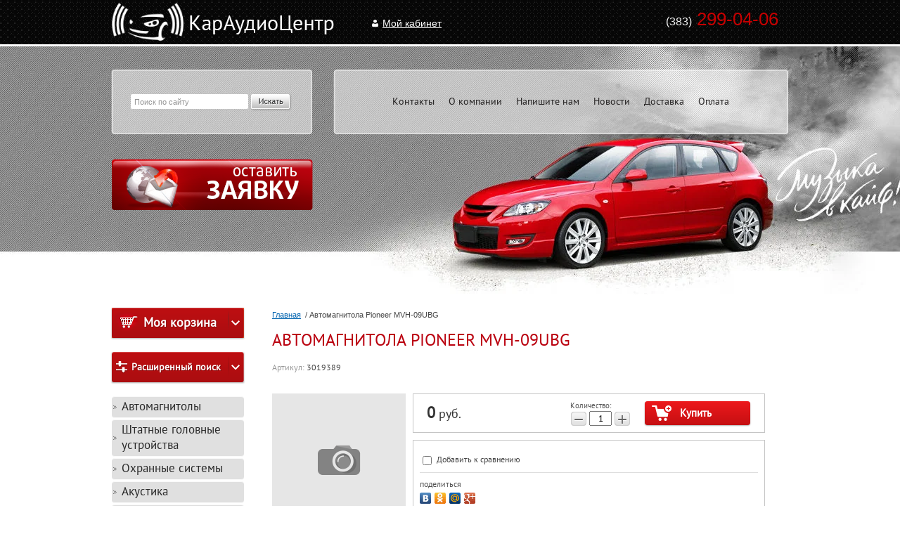

--- FILE ---
content_type: text/html; charset=utf-8
request_url: http://caraudiocenter.su/magazin/product/avtomagnitola-pioneer-mvh-09ubg-1
body_size: 11393
content:
<!DOCTYPE HTML>
<HTML>
  <head>
   <meta charset="utf-8" />
<meta name="robots" content="all"/>
<meta http-equiv="Content-Type" content="text/html; charset=UTF-8" />
<meta name="description" content="Автомагнитола Pioneer MVH-09UBG" />
<meta name="keywords" content="Автомагнитола Pioneer MVH-09UBG" />
<meta name="SKYPE_TOOLBAR" content="SKYPE_TOOLBAR_PARSER_COMPATIBLE" />

<title>Автомагнитола Pioneer MVH-09UBG</title>

<link rel="canonical" href="/magazin/product/avtomagnitola-pioneer-mvh-09ubg-1"/>
<script src="/g/libs/jquery/1.9.1/jquery.min.js"></script>
			
		
		
		
			<link rel="stylesheet" type="text/css" href="/g/shop2v2/default/css/theme.less.css">		
			<script type="text/javascript" src="/g/printme.js"></script>
		<script type="text/javascript" src="/g/shop2v2/default/js/tpl.js"></script>
		<script type="text/javascript" src="/g/shop2v2/default/js/baron.min.js"></script>
		
			<script type="text/javascript" src="/g/shop2v2/default/js/shop2.2.js"></script>
		
	<script type="text/javascript">shop2.init({"productRefs": [],"apiHash": {"getPromoProducts":"58f60cb3e2b9a0a0d592c7249cd9b844","getSearchMatches":"b17a94d1d74a76f8bcfdd5a27b6145a7","getFolderCustomFields":"10bab1f829891d0d4f78b4abcdbc99e1","getProductListItem":"f108cf41f0aa9221778bfd22de96599e","cartAddItem":"c00abf074b308b080d889397bb06dd10","cartRemoveItem":"f984dd44b5b6935c772c028df8eb9205","cartUpdate":"7ba7cc288136ed5d0853bb1d0578bf2c","cartRemoveCoupon":"72f00d0a39c956918d902a7601569dba","cartAddCoupon":"c64dfd4c737f7cadb6f57ac5f4514a8e","deliveryCalc":"546f33984a349014917c70730d4b27df","printOrder":"9fb6b40053161fe4939dde2be49816f7","cancelOrder":"f6846d8aec58ed4fa48d5b9f7503abbe","cancelOrderNotify":"1e67dc7df39d34928425807f139cd18f","repeatOrder":"584b63035ed8bd3a2099c0ad0b3a4287","paymentMethods":"a3b235d38471d212f700207724c5a254","compare":"7d18d5759dca82e05f621cd18b124b32"},"hash": null,"verId": 830167,"mode": "product","step": "","uri": "/magazin","IMAGES_DIR": "/d/","my": {"list_picture_enlarge":true,"accessory":"\u0410\u043a\u0441\u0441\u0435\u0441\u0441\u0443\u0430\u0440\u044b","kit":"\u041d\u0430\u0431\u043e\u0440","recommend":"\u0420\u0435\u043a\u043e\u043c\u0435\u043d\u0434\u0443\u0435\u043c\u044b\u0435","similar":"\u041f\u043e\u0445\u043e\u0436\u0438\u0435","modification":"\u041c\u043e\u0434\u0438\u0444\u0438\u043a\u0430\u0446\u0438\u0438","main_page":true,"buy_one_click":true,"search_articl_text_hide":true,"shop_option_in_list_show":true},"shop2_cart_order_payments": 1,"cf_margin_price_enabled": 0,"maps_yandex_key":"","maps_google_key":""});</script>
<style type="text/css">.product-item-thumb {width: 190px;}.product-item-thumb .product-image, .product-item-simple .product-image {height: 190px;width: 190px;}.product-item-thumb .product-amount .amount-title {width: 94px;}.product-item-thumb .product-price {width: 140px;}.shop2-product .product-side-l {width: 190px;}.shop2-product .product-image {height: 190px;width: 190px;}.shop2-product .product-thumbnails li {width: 53px;height: 53px;}</style>
<link rel="stylesheet" href="/g/css/styles_articles_tpl.css" />
<link rel="stylesheet" href="/t/v192/images/shop2v2blocks.less.css">
<link rel="stylesheet" href="/t/v192/images/styles.less.css">
<!--[if lt IE 9]>
<script src="/t/v192/images/html5.js"></script>
<![endif]-->
<link rel='stylesheet' type='text/css' href='/shared/highslide-4.1.13/highslide.min.css'/>
<script type='text/javascript' src='/shared/highslide-4.1.13/highslide-full.packed.js'></script>
<script type='text/javascript'>
hs.graphicsDir = '/shared/highslide-4.1.13/graphics/';
hs.outlineType = null;
hs.showCredits = false;
hs.lang={cssDirection:'ltr',loadingText:'Загрузка...',loadingTitle:'Кликните чтобы отменить',focusTitle:'Нажмите чтобы перенести вперёд',fullExpandTitle:'Увеличить',fullExpandText:'Полноэкранный',previousText:'Предыдущий',previousTitle:'Назад (стрелка влево)',nextText:'Далее',nextTitle:'Далее (стрелка вправо)',moveTitle:'Передвинуть',moveText:'Передвинуть',closeText:'Закрыть',closeTitle:'Закрыть (Esc)',resizeTitle:'Восстановить размер',playText:'Слайд-шоу',playTitle:'Слайд-шоу (пробел)',pauseText:'Пауза',pauseTitle:'Приостановить слайд-шоу (пробел)',number:'Изображение %1/%2',restoreTitle:'Нажмите чтобы посмотреть картинку, используйте мышь для перетаскивания. Используйте клавиши вперёд и назад'};</script>

            <!-- 46b9544ffa2e5e73c3c971fe2ede35a5 -->
            <script src='/shared/s3/js/lang/ru.js'></script>
            <script src='/shared/s3/js/common.min.js'></script>
        <link rel='stylesheet' type='text/css' href='/shared/s3/css/calendar.css' /><link rel="icon" href="/favicon.ico" type="image/x-icon">

<!--s3_require-->
<link rel="stylesheet" href="/g/basestyle/1.0.1/user/user.css" type="text/css"/>
<link rel="stylesheet" href="/g/basestyle/1.0.1/user/user.blue.css" type="text/css"/>
<script type="text/javascript" src="/g/basestyle/1.0.1/user/user.js" async></script>
<!--/s3_require-->

<script src="http://vk.com/js/api/openapi.js"></script>
<script type="text/javascript">hs.transitions = ['expand', 'crossfade'];hs.outlineType = 'rounded-white';hs.fadeInOut = true;hs.dimmingOpacity = 0.75;</script>
</head>
<body>
  <div class="wrapper">
  <div class="t_img">
    <div class="t_l"></div>
    <div class="t_r"></div>
    <img src="/thumb/2/F4TA23FMqmScEGj-uhFvIw/1600r353/d/t__img.jpg"  alt="">
  </div>
   <div class="wrapp_in">
   <header>
    <a href="http://caraudiocenter.su" class="logo"><img src="/t/v192/images/logo.png"  alt="КарАудиоЦентр"></a>
    <div class="tel"><p>&nbsp;<span>(383)</span> 299-04-06 &nbsp;</p>
<p>&nbsp;</p></div>
    <div class="rega">
    	
    			<a href="/registraciya" class="rega2">Мой кабинет</a>
				
    </div>
    
     <a href="/napishite-nam" class="zayava"><img src="/t/v192/images/zayava.png" alt=""></a>
    <div class="search"> 
            <form action="/search" method="get" name="poisk" id="form">
            <input name="search" class="sear" type="text" onblur="this.value=this.value==''?'Поиск по сайту':this.value;" onfocus="this.value=this.value=='Поиск по сайту'?'':this.value;" value="Поиск по сайту">
            <input type="submit" value="" class="h_b">
            <re-captcha data-captcha="recaptcha"
     data-name="captcha"
     data-sitekey="6LfLhZ0UAAAAAEB4sGlu_2uKR2xqUQpOMdxygQnA"
     data-lang="ru"
     data-rsize="invisible"
     data-type="image"
     data-theme="light"></re-captcha></form>
    </div>
    <nav class="t_menu">
    <div class="t_bg"></div>
      <ul>
                     <li ><a href="/kontakty">Контакты</a></li>
                      <li ><a href="/o-kompanii">О компании</a></li>
                      <li ><a href="/napishite-nam">Напишите нам</a></li>
                      <li ><a href="/news">Новости</a></li>
                      <li ><a href="/dostavka">Доставка</a></li>
                      <li ><a href="/oplata">Оплата</a></li>
              </ul>
    </nav>
  </header>
<section class="middlevnt">
  <article class="article">
    <div class="conntent">
    <div class="breadcrumbs"> 
      
<div data-url="/"><a href="/">Главная</a>&nbsp;&nbsp;/&nbsp;Автомагнитола Pioneer MVH-09UBG</div>    </div>
     <h1>Автомагнитола Pioneer MVH-09UBG</h1>	
	<div class="shop2-cookies-disabled shop2-warning hide"></div>
	
	
	
		
							
			
							
			
							
			
		
					


	
					
	
	
					<div class="shop2-product-article"><span>Артикул:</span> 3019389</div>
	
	
<form
	method="post"
	action="/magazin?mode=cart&amp;action=add"
	accept-charset="utf-8"
	class="shop2-product">

	<input type="hidden" name="kind_id" value="298697705"/>
	<input type="hidden" name="product_id" value="205520105"/>
	<input type="hidden" name="meta" value='null'/>

	<div class="product-side-l">
				<div class="product-image no-image">
											</div>
		
			</div>
	<div class="product-side-r">
							<div class="form-add">
				<div class="product-price">
						
						<div class="price-current">
		<strong>0</strong> руб.			</div>
				</div>

				
				
	<div class="product-amount">
					<div class="amount-title">Количество:</div>
							<div class="shop2-product-amount">
				<button type="button" class="amount-minus">&#8722;</button><input type="text" name="amount" data-kind="298697705" data-max="2" data-min="1" data-multiplicity="" maxlength="4" value="1" /><button type="button" class="amount-plus">&#43;</button>
			</div>
						</div>

				
			<button class="shop2-product-btn type-3 buy" type="submit">
			<span>Купить</span>
		</button>
	

<input type="hidden" value="Автомагнитола Pioneer MVH-09UBG" name="product_name" />
<input type="hidden" value="http://caraudiocenter.su/magazin/product/avtomagnitola-pioneer-mvh-09ubg-1" name="product_link" />				
																	
								
			</div>
			
		

					<div class="product-details">
				

 
	
			<div class="product-compare">
			<label>
				<input type="checkbox" value="298697705"/>
				Добавить к сравнению
			</label>
		</div>
		
	
		
		
	
									<div class="yashare">
						<script type="text/javascript" src="//yandex.st/share/share.js" charset="utf-8"></script>
						
						<style type="text/css">
							div.yashare span.b-share a.b-share__handle img,
							div.yashare span.b-share a.b-share__handle span {
								background-image: url("//yandex.st/share/static/b-share-icon.png");
							}
						</style>
						
						<span class="yashare-header">поделиться</span>
						<div class="yashare-auto-init" data-yashareL10n="ru" data-yashareType="none" data-yashareQuickServices="vkontakte,odnoklassniki,moimir,gplus" ></div>
					</div>
								<div class="shop2-clear-container"></div>
			</div>
			</div>
	<div class="shop2-clear-container"></div>
<re-captcha data-captcha="recaptcha"
     data-name="captcha"
     data-sitekey="6LfLhZ0UAAAAAEB4sGlu_2uKR2xqUQpOMdxygQnA"
     data-lang="ru"
     data-rsize="invisible"
     data-type="image"
     data-theme="light"></re-captcha></form><!-- Product -->

	




	


		<p><a href="javascript:shop2.back()" class="shop2-btn shop2-btn-back">Назад</a></p>

	


	
	</div>
    </article>
    
    <aside class="left">
      <div id="shop2-cart-preview">
	<div class="shop2-block cart-preview ">
		<div class="block-title">
			<strong>Моя корзина</strong>
			<span>&nbsp;</span>
		</div>
		<div class="block-body">
							<div>Ваша корзина пуста</div>
					</div>
	</div>
</div><!-- Cart Preview -->      	
	
<div class="shop2-block search-form ">
	<div class="block-title">
		<strong>Расширенный поиск</strong>
		<span>&nbsp;</span>
	</div>
	<div class="block-body">
		<form action="/magazin/search" enctype="multipart/form-data">
			<input type="hidden" name="sort_by" value=""/>
			
							<div class="row">
					<div class="row-title">Цена (руб.):</div>
					<label><span>от</span>&nbsp;<input name="s[price][min]" type="text" size="5" class="small" value="" /></label>
					&nbsp;
					<label><span>до</span>&nbsp;<input name="s[price][max]" type="text" size="5" class="small" value="" /></label>
				</div>
			
							<div class="row">
					<label class="row-title" for="shop2-name">Название:</label>
					<input type="text" name="s[name]" size="20" id="shop2-name" value="" />
				</div>
			
							<div class="row">
					<label class="row-title" for="shop2-article">Артикул:</label>
					<input type="text" name="s[article]" id="shop2-article" value="" />
				</div>
			
							<div class="row">
					<label class="row-title" for="shop2-text">Текст:</label>
					<input type="text" name="search_text" size="20" id="shop2-text"  value="" />
				</div>
			
			
							<div class="row">
					<div class="row-title">Выберите категорию:</div>
					<select name="s[folder_id]" id="s[folder_id]">
						<option value="">Все</option>
																																		<option value="931392021" >
									 Автомагнитолы
								</option>
																												<option value="931463621" >
									&raquo; CD,MP3 ресиверы
								</option>
																												<option value="931463821" >
									&raquo; usb ресиверы
								</option>
																												<option value="931464821" >
									&raquo; Мультимедиа ресиверы
								</option>
																												<option value="931465221" >
									&raquo; DVD ресиверы
								</option>
																												<option value="931467421" >
									 Штатные головные устройства
								</option>
																												<option value="931470421" >
									 Охранные системы
								</option>
																												<option value="931476821" >
									&raquo; Автосигнализации
								</option>
																												<option value="931477221" >
									&raquo; Комплектующие для автосигнализаций
								</option>
																												<option value="931478021" >
									&raquo;&raquo; Брелоки для автосигнализаций
								</option>
																												<option value="931477621" >
									&raquo;&raquo; GSM,GPS, CAN модули
								</option>
																												<option value="213842611" >
									&raquo;&raquo; Поисковые Маяки
								</option>
																												<option value="931478221" >
									&raquo;&raquo; Модули обхода штатного имобилайзера
								</option>
																												<option value="931478421" >
									&raquo;&raquo; Сирены
								</option>
																												<option value="931478621" >
									&raquo;&raquo; Датчики температуры
								</option>
																												<option value="931479021" >
									&raquo;&raquo; Приводы замка двери
								</option>
																												<option value="931479221" >
									&raquo;&raquo; Блоки автосигнализации
								</option>
																												<option value="931479421" >
									&raquo;&raquo; Антены
								</option>
																												<option value="931479821" >
									&raquo;&raquo; Датчики удара
								</option>
																												<option value="931480221" >
									&raquo;&raquo; Чехлы
								</option>
																												<option value="1009646021" >
									&raquo;&raquo; Модуль управления стеклоподъемниками
								</option>
																												<option value="71148811" >
									&raquo;&raquo; Корпус Брелока
								</option>
																												<option value="75467611" >
									&raquo;&raquo; Иммобилайзеры
								</option>
																												<option value="931480421" >
									 Акустика
								</option>
																												<option value="931481021" >
									&raquo; Коаксиальная
								</option>
																												<option value="931482621" >
									&raquo; Компонентная
								</option>
																												<option value="75958211" >
									&raquo; Мидбасы
								</option>
																												<option value="92541211" >
									&raquo; Мидрейндж
								</option>
																												<option value="54982211" >
									&raquo; Широкополосная
								</option>
																												<option value="137723611" >
									&raquo; Среднечастотники
								</option>
																												<option value="931483021" >
									&raquo; корпусная
								</option>
																												<option value="931483221" >
									&raquo; акустические компоненты
								</option>
																												<option value="931483421" >
									 Сабвуферы
								</option>
																												<option value="931484021" >
									&raquo; Активные
								</option>
																												<option value="931486021" >
									&raquo; Пассивные
								</option>
																												<option value="931486221" >
									&raquo; Сабвуферные комплекты
								</option>
																												<option value="931486821" >
									&raquo; Сабвуферные динамики
								</option>
																												<option value="931487221" >
									&raquo; Аксессуары для сабвуфера
								</option>
																												<option value="931487821" >
									 Автоусилители
								</option>
																												<option value="931488421" >
									&raquo; Моноблок
								</option>
																												<option value="931488821" >
									&raquo; 2-х канальные
								</option>
																												<option value="931489021" >
									&raquo; 4-х канальные
								</option>
																												<option value="931496821" >
									&raquo; 5 канальные
								</option>
																												<option value="129219011" >
									&raquo; 6 канальные
								</option>
																												<option value="931497221" >
									 Радар-детекторы
								</option>
																												<option value="1003005421" >
									&raquo; Комплектующие для радар-детекторов
								</option>
																												<option value="931498621" >
									 Видеорегистраторы
								</option>
																												<option value="75958811" >
									&raquo; Комплектующие для видеорегистраторов
								</option>
																												<option value="74844011" >
									 Видеорегистраторы с радар-детекторами
								</option>
																												<option value="931504621" >
									 Переходные рамки
								</option>
																												<option value="931506821" >
									 Навигаторы
								</option>
																												<option value="931507021" >
									 Камеры заднего вида
								</option>
																												<option value="931507421" >
									&raquo; Универсальные
								</option>
																												<option value="931507621" >
									&raquo; Специфческие
								</option>
																												<option value="931507821" >
									 Парковочные радары
								</option>
																												<option value="931508221" >
									 Провода
								</option>
																												<option value="931508421" >
									&raquo; Акустический кабель
								</option>
																												<option value="931508621" >
									&raquo; Межблочный кабель
								</option>
																												<option value="109961811" >
									&raquo;&raquo; Разъем RCA
								</option>
																												<option value="931508821" >
									&raquo; Силовой
								</option>
																												<option value="931509421" >
									&raquo; Комплекты проводов
								</option>
																												<option value="931509621" >
									&raquo; ISO разьемы
								</option>
																												<option value="931509821" >
									&raquo; Разветвители
								</option>
																												<option value="116881611" >
									&raquo; Оплетка для проводов &quot;Змеиная кожа&quot;
								</option>
																												<option value="213820611" >
									&raquo; Кабель RCA
								</option>
																												<option value="931510021" >
									 Радиостанции Си-Би
								</option>
																												<option value="931510421" >
									&raquo; Антены для радиостанций
								</option>
																												<option value="931510621" >
									&raquo;&raquo; Врезные
								</option>
																												<option value="931510821" >
									&raquo;&raquo; Магнитные
								</option>
																												<option value="931511221" >
									&raquo; Допоборудование для радиостанций
								</option>
																												<option value="931513821" >
									 Автотелевизоры, мониторы и портативные dvd
								</option>
																												<option value="931514221" >
									 Материалы
								</option>
																												<option value="931514421" >
									&raquo; Виброизаляционные
								</option>
																												<option value="931514821" >
									&raquo; Шумоизаляционные
								</option>
																												<option value="931515021" >
									&raquo; Карпет
								</option>
																												<option value="931515221" >
									&raquo; Клей
								</option>
																												<option value="931515421" >
									&raquo; Изолента
								</option>
																												<option value="931515621" >
									 Допоборудование
								</option>
																												<option value="931515821" >
									&raquo; Антены
								</option>
																												<option value="931516021" >
									&raquo;&raquo; FM антены
								</option>
																												<option value="931516221" >
									&raquo;&raquo; TV антены
								</option>
																												<option value="931516421" >
									&raquo; FM-трансмитер
								</option>
																												<option value="106725304" >
									&raquo; Блютус адаптер
								</option>
																												<option value="931516621" >
									&raquo; TV-тюнер
								</option>
																												<option value="931516821" >
									&raquo; Конденсаторы
								</option>
																												<option value="931517021" >
									&raquo; Предохранители
								</option>
																												<option value="931517221" >
									&raquo; Дистрибьюторы
								</option>
																												<option value="931517621" >
									&raquo; Клемы
								</option>
																												<option value="931518021" >
									&raquo; Пульты
								</option>
																												<option value="931518221" >
									&raquo; Преобразователи напряжения
								</option>
																												<option value="931518421" >
									&raquo; Подиумы
								</option>
																												<option value="931518821" >
									&raquo; Проставки под динамики
								</option>
																												<option value="931519221" >
									&raquo; Наушники
								</option>
																												<option value="931519621" >
									&raquo; Адаптеры рулевого управления
								</option>
																												<option value="931519821" >
									&raquo; Измерительные приборы
								</option>
																												<option value="62380611" >
									&raquo; Стеклоподъемники
								</option>
																												<option value="931520221" >
									&raquo; Flash-накопители
								</option>
																												<option value="54922011" >
									&raquo; крепление и держатели для телефонов и радаров
								</option>
																												<option value="1003010021" >
									&raquo; Батарейки
								</option>
																												<option value="62538811" >
									&raquo; Разветвители
								</option>
																												<option value="76152211" >
									&raquo; Толщиномер
								</option>
																												<option value="131326904" >
									&raquo; Преобразователи
								</option>
																												<option value="115443211" >
									&raquo; Шумоподавитель
								</option>
																												<option value="931520421" >
									 Ксенон
								</option>
																												<option value="931520621" >
									&raquo; Лампы
								</option>
																												<option value="931520821" >
									&raquo; Блоки
								</option>
																												<option value="931521021" >
									 Автоодеяла
								</option>
																												<option value="53725011" >
									 Прочее
								</option>
																												<option value="54070011" >
									 Кондиционеры
								</option>
																												<option value="110418211" >
									 Эмулятор чейнджера
								</option>
																												<option value="113544211" >
									 Караоке
								</option>
																		</select>
				</div>

				<div id="shop2_search_custom_fields"></div>
			
						
							<div class="row">
					<div class="row-title">Производитель:</div>
					<select name="s[vendor_id]">
						<option value="">Все</option>          
													<option value="23860811" >ABN</option>
													<option value="110655421" >ACV</option>
													<option value="23336811" >Alan</option>
													<option value="23336211" >Albrecht</option>
													<option value="139248621" >Alfa</option>
													<option value="139248821" >Alligator</option>
													<option value="23337411" >Alphard</option>
													<option value="110655621" >Alpine</option>
													<option value="23857811" >APS</option>
													<option value="27702611" >Artway</option>
													<option value="137709021" >Audiotor</option>
													<option value="110657621" >Audison</option>
													<option value="23860411" >Aura</option>
													<option value="23857611" >Autocar</option>
													<option value="28994611" >Avatar</option>
													<option value="136377821" >Blackview</option>
													<option value="23519811" >Blaupunkt</option>
													<option value="26306811" >Bluesonic</option>
													<option value="23520011" >BOSCH</option>
													<option value="139249021" >Bulldog</option>
													<option value="136267221" >Calcell</option>
													<option value="23858411" >Camelion</option>
													<option value="23862011" >Car-Charger</option>
													<option value="31112611" >CARAV</option>
													<option value="139250621" >Cenmax</option>
													<option value="39038411" >Challenger</option>
													<option value="137709221" >Cheetah</option>
													<option value="23858211" >Cobra</option>
													<option value="137842421" >Crunch</option>
													<option value="27010611" >DAR</option>
													<option value="137709421" >DLS</option>
													<option value="23339411" >Dragster</option>
													<option value="34335704" >econ</option>
													<option value="137709621" >Edge</option>
													<option value="39039611" >Energizer</option>
													<option value="23337611" >Erisson</option>
													<option value="23859211" >Explay</option>
													<option value="137709821" >Fli</option>
													<option value="39039211" >FLT</option>
													<option value="137710021" >Focal</option>
													<option value="23863611" >Ford</option>
													<option value="23337811" >Fortin</option>
													<option value="23344011" >Fusion</option>
													<option value="23368811" >Goldstar</option>
													<option value="23858611" >GP</option>
													<option value="26306411" >Grabber</option>
													<option value="137710221" >Hertz</option>
													<option value="23862411" >Honda</option>
													<option value="23857011" >Husler</option>
													<option value="121948421" >Hyundai</option>
													<option value="23862611" >Hyundai , KIA</option>
													<option value="23336411" >iDatalink</option>
													<option value="26306211" >Infinity</option>
													<option value="26306611" >Intego</option>
													<option value="25193411" >Integro</option>
													<option value="25338411" >Interpower</option>
													<option value="23862211" >ISO</option>
													<option value="27247411" >Ivolga</option>
													<option value="139249221" >Jaguar</option>
													<option value="23343811" >JBL</option>
													<option value="121948621" >JVC</option>
													<option value="121948821" >Kenwood</option>
													<option value="139249421" >KGB</option>
													<option value="24218211" >Kicx</option>
													<option value="39039811" >Kodak</option>
													<option value="23856811" >Korona</option>
													<option value="23333611" >Ksize</option>
													<option value="137710421" >Lanzar</option>
													<option value="23857211" >Lemm</option>
													<option value="139250821" >Leopard</option>
													<option value="23863811" >Lexus</option>
													<option value="23338611" >Luxory</option>
													<option value="137710621" >Mac Audio</option>
													<option value="26179611" >Matequs</option>
													<option value="23862811" >Mazda</option>
													<option value="137710821" >MB Quart</option>
													<option value="23335611" >Megajet</option>
													<option value="23367011" >Meguna</option>
													<option value="23864011" >Mercedes</option>
													<option value="25194011" >Midland</option>
													<option value="27247011" >Mio MiVue</option>
													<option value="23863011" >Mitsubishi</option>
													<option value="39038611" >MML</option>
													<option value="30090211" >Momo</option>
													<option value="23367211" >Morel</option>
													<option value="23860611" >MTA</option>
													<option value="23861611" >Multi-Spray</option>
													<option value="121949021" >Mystery</option>
													<option value="23859611" >Nakamichi</option>
													<option value="23343211" >Neoline</option>
													<option value="23860211" >Nissan</option>
													<option value="23334611" >ONEGA</option>
													<option value="23334811" >Optim</option>
													<option value="25349411" >Orion</option>
													<option value="137711221" >ORIS</option>
													<option value="137843421" >Panasonic</option>
													<option value="23367611" >Pandert</option>
													<option value="23337211" >Pandora</option>
													<option value="23368211" >Pantera</option>
													<option value="27246811" >Parkcity</option>
													<option value="25338611" >ParkProfi</option>
													<option value="28990411" >Phantom</option>
													<option value="136378021" >Philips</option>
													<option value="111843021" >Pioneer</option>
													<option value="29128611" >Piton</option>
													<option value="23865211" >Polaris</option>
													<option value="25193611" >Prestige</option>
													<option value="137840221" >Prestigio</option>
													<option value="136267421" >Prology</option>
													<option value="23784011" >Proma</option>
													<option value="23864611" >PSA</option>
													<option value="23859811" >Raptor</option>
													<option value="139249621" >Red Scorpio</option>
													<option value="23863211" >Renault, Lada</option>
													<option value="121949221" >Rolsen</option>
													<option value="23338411" >SAFEGO</option>
													<option value="23337011" >Saturn</option>
													<option value="39039411" >Scher-Khan</option>
													<option value="139251021" >Sher Khan</option>
													<option value="23864811" >Sher-Khan</option>
													<option value="23546011" >Sheriff</option>
													<option value="137842621" >Sho-Me</option>
													<option value="23342811" >Silverstone</option>
													<option value="23857411" >Sirio</option>
													<option value="136377621" >SKY</option>
													<option value="39038811" >Skylor</option>
													<option value="23858811" >Smartbuy</option>
													<option value="121949421" >Sony</option>
													<option value="23344211" >Soundmax</option>
													<option value="23864211" >SsangYong</option>
													<option value="25193211" >Star Line</option>
													<option value="137843621" >Stealth</option>
													<option value="137842821" >Stinger</option>
													<option value="23861211" >STP</option>
													<option value="137843821" >Street Storm</option>
													<option value="121949821" >Supra</option>
													<option value="23863411" >Suzuki</option>
													<option value="29912411" >Swa</option>
													<option value="23369011" >Swat</option>
													<option value="39039011" >Takara</option>
													<option value="139250221" >Tamarack</option>
													<option value="23369211" >TEAC</option>
													<option value="23859411" >Telefunken</option>
													<option value="23861411" >Tetrminator</option>
													<option value="139250421" >Tomahawk</option>
													<option value="23860011" >Toyota</option>
													<option value="121950021" >Ural</option>
													<option value="137717221" >Varta</option>
													<option value="23338811" >Vector</option>
													<option value="137717421" >Velas</option>
													<option value="137717621" >Vibe</option>
													<option value="26184811" >Videovox</option>
													<option value="26263411" >Volkswagen</option>
													<option value="39040011" >VW</option>
													<option value="137843221" >Whistler</option>
													<option value="34618811" >Wide Media</option>
													<option value="29284011" >YATOUR</option>
													<option value="23861811" >Автосоната</option>
													<option value="137844021" >Каркам</option>
													<option value="23369611" >Озар</option>
													<option value="31442011" >Связь</option>
													<option value="23336011" >Сонар</option>
													<option value="23864411" >Толщиномер</option>
													<option value="24143811" >УАЗ</option>
											</select>
				</div>
			
											    <div class="row">
				        <div class="row-title">Новинка:</div>
				            				            <select name="s[flags][2]">
				            <option value="">Все</option>
				            <option value="1">да</option>
				            <option value="0">нет</option>
				        </select>
				    </div>
		    												    <div class="row">
				        <div class="row-title">Спецпредложение:</div>
				            				            <select name="s[flags][1]">
				            <option value="">Все</option>
				            <option value="1">да</option>
				            <option value="0">нет</option>
				        </select>
				    </div>
		    							
			

							<div class="row">
					<div class="row-title">Результатов на странице:</div>
					<select name="s[products_per_page]">
																										<option value="5">5</option>
																				<option value="20">20</option>
																				<option value="35">35</option>
																				<option value="50">50</option>
																				<option value="65">65</option>
																				<option value="80">80</option>
																				<option value="95">95</option>
											</select>
				</div>
			
			<div class="clear-container"></div>
			<div class="row">
				<button type="submit" class="search-btn">Найти</button>
			</div>
		<re-captcha data-captcha="recaptcha"
     data-name="captcha"
     data-sitekey="6LfLhZ0UAAAAAEB4sGlu_2uKR2xqUQpOMdxygQnA"
     data-lang="ru"
     data-rsize="invisible"
     data-type="image"
     data-theme="light"></re-captcha></form>
		<div class="clear-container"></div>
	</div>
</div><!-- Search Form -->      <nav class="l_menu">
       <ul><li><a href="/magazin/folder/avtomagnitoly" >Автомагнитолы</a></li><li><a href="/magazin/folder/shtatnye-golovnye-ustroystva" >Штатные головные устройства</a></li><li><a href="/magazin/folder/ohrannye-sistemy" >Охранные системы</a></li><li><a href="/magazin/folder/akustika" >Акустика</a></li><li><a href="/magazin/folder/sabvufer" >Сабвуферы</a></li><li><a href="/magazin/folder/avtousiliteli" >Автоусилители</a></li><li><a href="/magazin/folder/radar-detektory" >Радар-детекторы</a></li><li><a href="/magazin/folder/videoregistratory" >Видеорегистраторы</a></li><li><a href="/magazin/folder/videoregistratory-s-radar-detektorami" >Видеорегистраторы с радар-детекторами</a></li><li><a href="/magazin/folder/perehodnye-ramki" >Переходные рамки</a></li><li><a href="/magazin/folder/navigatory" >Навигаторы</a></li><li><a href="/magazin/folder/kamery-zadnego-vida" >Камеры заднего вида</a></li><li><a href="/magazin/folder/parkovochnye-radary" >Парковочные радары</a></li><li><a href="/magazin/folder/provoda" >Провода</a></li><li><a href="/magazin/folder/radiostancii-si-bi" >Радиостанции Си-Би</a></li><li><a href="/magazin/folder/avtotelevizory-i-portativnye-dvd" >Автотелевизоры, мониторы и портативные dvd</a></li><li><a href="/magazin/folder/materialy" >Материалы</a></li><li><a href="/magazin/folder/dopoborudovanie" >Допоборудование</a></li><li><a href="/magazin/folder/ksenon" >Ксенон</a></li><li><a href="/magazin/folder/avtoodeyala" >Автоодеяла</a></li><li><a href="/magazin/folder/procheye" >Прочее</a></li><li><a href="/magazin/folder/konditsionery" >Кондиционеры</a></li><li><a href="/magazin/folder/emulyator-cheyndzhera" >Эмулятор чейнджера</a></li><li><a href="/magazin/folder/karaoke" >Караоке</a></li></ul>     </nav>
         <div class="inf"><p></p></div>
</aside>
  <div class="clear"></div>
</section>
<div class="clear"></div>
<div class="f_blank"></div>
</div>
</div>
<footer>
  <div class="footer_in">
  <nav class="b_menu">
      <ul>
                     <li ><a href="/kontakty">Контакты</a></li>
                      <li ><a href="/o-kompanii">О компании</a></li>
                      <li ><a href="/napishite-nam">Напишите нам</a></li>
                      <li ><a href="/news">Новости</a></li>
                      <li ><a href="/dostavka">Доставка</a></li>
                      <li ><a href="/oplata">Оплата</a></li>
              </ul>
  </nav>
   <div class="copy">&copy; 2014 - 2026 КарАудиоЦентр</div>
  <div class="mega"><span style='font-size:14px;' class='copyright'><!--noindex-->
<span style="text-decoration:underline; cursor: pointer;" onclick="javascript:window.open('https://megagr'+'oup.ru/?utm_referrer='+location.hostname)" class="copyright">Megagroup.ru</span>

<!--/noindex--></span></div>
  <div class="counters"><!--LiveInternet counter--><script type="text/javascript"><!--
document.write("<a href='http://www.liveinternet.ru/click' "+
"target=_blank><img src='//counter.yadro.ru/hit?t13.4;r"+
escape(document.referrer)+((typeof(screen)=="undefined")?"":
";s"+screen.width+"*"+screen.height+"*"+(screen.colorDepth?
screen.colorDepth:screen.pixelDepth))+";u"+escape(document.URL)+
";"+Math.random()+
"' alt='' title='LiveInternet: показано число просмотров за 24"+
" часа, посетителей за 24 часа и за сегодня' "+
"border='0' width='88' height='31'><\/a>")
//--></script><!--/LiveInternet-->
<!--__INFO2026-01-19 00:44:51INFO__-->
</div>
</div>
</footer>

<!--#771-->


<!-- assets.bottom -->
<!-- </noscript></script></style> -->
<script src="/my/s3/js/site.min.js?1768462484" ></script>
<script src="/my/s3/js/site/defender.min.js?1768462484" ></script>
<script src="https://cp.onicon.ru/loader/56d14604286688761b8b4587.js" data-auto async></script>
<script >/*<![CDATA[*/
var megacounter_key="3fb745e25450b46058e7a80fcb79a030";
(function(d){
    var s = d.createElement("script");
    s.src = "//counter.megagroup.ru/loader.js?"+new Date().getTime();
    s.async = true;
    d.getElementsByTagName("head")[0].appendChild(s);
})(document);
/*]]>*/</script>
<script >/*<![CDATA[*/
$ite.start({"sid":826306,"vid":830167,"aid":956978,"stid":4,"cp":21,"active":true,"domain":"caraudiocenter.su","lang":"ru","trusted":false,"debug":false,"captcha":3});
/*]]>*/</script>
<!-- /assets.bottom -->
</body>
</html>

--- FILE ---
content_type: text/javascript
request_url: http://counter.megagroup.ru/3fb745e25450b46058e7a80fcb79a030.js?r=&s=1280*720*24&u=http%3A%2F%2Fcaraudiocenter.su%2Fmagazin%2Fproduct%2Favtomagnitola-pioneer-mvh-09ubg-1&t=%D0%90%D0%B2%D1%82%D0%BE%D0%BC%D0%B0%D0%B3%D0%BD%D0%B8%D1%82%D0%BE%D0%BB%D0%B0%20Pioneer%20MVH-09UBG&fv=0,0&en=1&rld=0&fr=0&callback=_sntnl1768791477671&1768791477671
body_size: 196
content:
//:1
_sntnl1768791477671({date:"Mon, 19 Jan 2026 02:57:57 GMT", res:"1"})